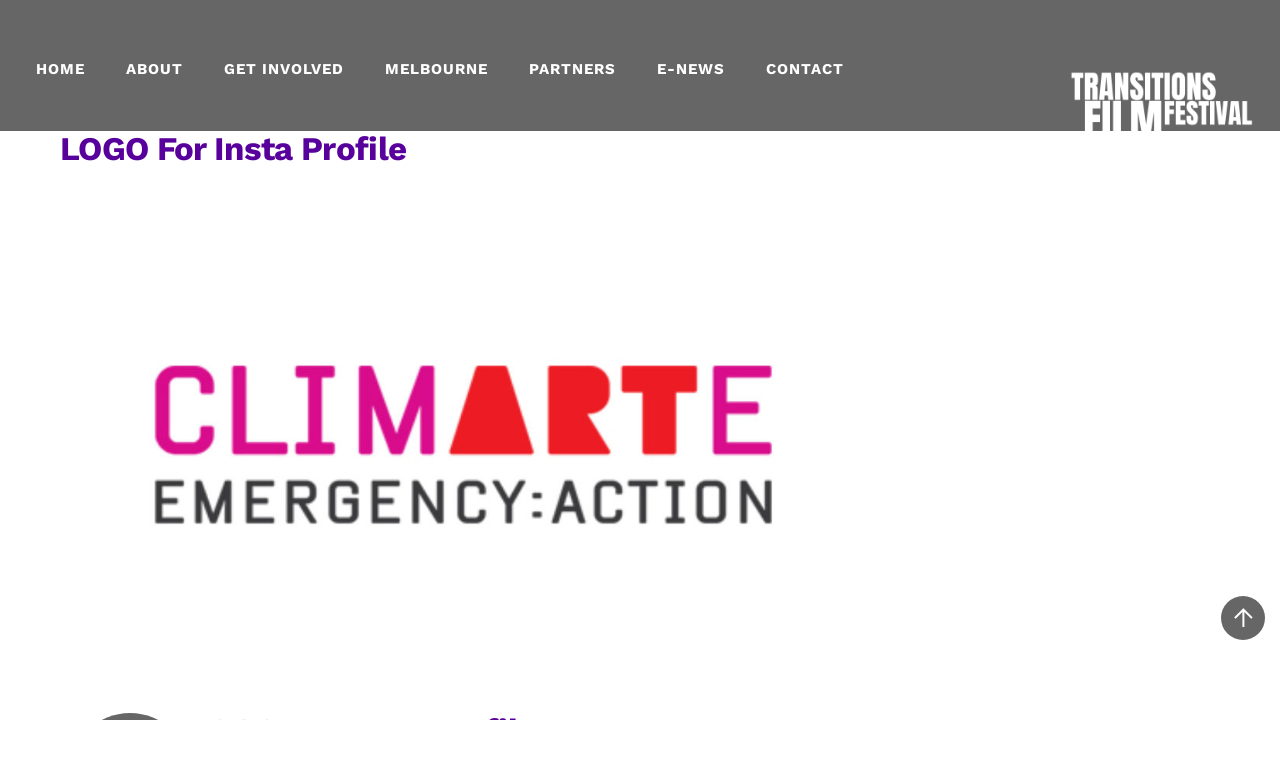

--- FILE ---
content_type: text/css
request_url: https://www.transitionsfilmfestival.com/wp-content/plugins/themify-ptb/public/css/ptb-public.css?ver=2.0.7
body_size: 4340
content:
/* Frontend CSS for Post Type Builder plugin
----*/

/*
RESET
*************************************************************************************/
img,
fieldset{
	border:0;
}

/* set img max-width */
.ptb_module img{
	max-width:100%;
	height:auto
}

/* set html5 elements to block */
article,
figure{
	display:block;
}

/* audio */
audio{
	max-width:100%;
}

/* iframes and objects max-width (for embed media) */
iframe,
object,
embed{
	max-width:100%;
}

/* set general layout elements box-sizing */
img,
.ptb_post,
.ptb_post_nav,
.ptb_pagenav,
.ptb_col{
	box-sizing:border-box;
}

/* scrollbar nicescroll */
.ptb_scrollbar {
	scroll-behavior:smooth;
	--tf_scroll_color:rgba(137,137,137,.2);
	--tf_scroll_color_hover:rgba(137,137,137,.4);
	--tf_scroll_w:10px;
	--tf_scroll_h:10px;
	scrollbar-color:var(--tf_scroll_color) transparent;
	scrollbar-width:thin
}
.ptb_scrollbar::-webkit-scrollbar {
	width:var(--tf_scroll_w);
	height:var(--tf_scroll_h)
}
.ptb_scrollbar::-webkit-scrollbar-thumb {
	background-color:var(--tf_scroll_color);
	background-clip:padding-box;
	border:2px solid transparent;
	border-radius:5px
}
.ptb_scrollbar:hover {
	scrollbar-color:var(--tf_scroll_color_hover) transparent
}
.ptb_scrollbar:hover::-webkit-scrollbar-thumb {
	background-color: var(--tf_scroll_color_hover)
}

/*
GRID & COLUMNS
*************************************************************************************/
.ptb_row input,
.ptb_row textarea,
.ptb_row select{
	box-sizing:border-box;
	max-width:100%;
}
.ptb_row{
	display:flex;
	flex-flow:wrap;
	justify-content:space-between;
}
.ptb_col{
	width:100%;
	margin-left:0;
	margin-right:0;
}
.ptb_col.ptb_col6-1,
.ptb_grid.ptb_grid6{
	flex-basis:14.46%;
}
.ptb_col.ptb_col5-1,
.ptb_grid.ptb_grid5{
	flex-basis:16.8%;
}
.ptb_col.ptb_col4-1,
.ptb_grid.ptb_grid4{
	flex-basis:21.8%;
}
.ptb_col.ptb_col4-2,
.ptb_col.ptb_col2-1,
.ptb_grid.ptb_grid2{
	flex-basis:46.8%;
}
.ptb_col.ptb_col4-3{
	flex-basis:71.8%;
}
.ptb_col.ptb_col3-1,
.ptb_grid.ptb_grid3{
	flex-basis:30.13%;
}
.ptb_col.ptb_col3-2{
	flex-basis:63.46%;
}
.ptb_taxonomy_shortcode.ptb_loops_wrapper {
	list-style: none;
	margin: 0;
}

/*
TEMPLATE RENDERING
*************************************************************************************/
/* module wrapper */
.ptb_module{
	margin:0 0 .3em;
}

/* static text module */
.ptb_module.ptb_custom_text{
	margin:0;
}

/* inline module */
.ptb_module_inline{
	display:inline-block;
}
.ptb_module_inline > div,
.ptb_module_inline h1,
.ptb_module_inline h2,
.ptb_module_inline h3,
.ptb_module_inline h4,
.ptb_module_inline h5,
.ptb_module_inline h6{
	display:inline-block;
}

/* text before */
.ptb_text_before{
	margin-right:5px;
}

/*
POST STYLING
*************************************************************************************/
/*
GENERIC POST
================================================ */
.ptb_loops_wrapper .ptb_post{
	margin-bottom:3em;
}
div.ptb_loops_wrapper:not(.ptb_masonry) > .ptb_post{
	position:relative
}
.ptb_loops_wrapper .ptb_post .ptb_items_wrapper.entry-content{
	width:100%;
	margin:0;
}
.ptb_loops_wrapper{
	display:grid;
	gap: 1em;
}
.ptb_loops_wrapper.ptb_grid6{
	grid-template-columns:repeat(6, 1fr)
}
.ptb_loops_wrapper.ptb_grid5{
	grid-template-columns:repeat(5, 1fr)
}
.ptb_loops_wrapper.ptb_grid4{
	grid-template-columns:repeat(4, 1fr)
}
.ptb_loops_wrapper.ptb_grid3{
	grid-template-columns:repeat(3, 1fr)
}
.ptb_loops_wrapper.ptb_grid2{
	grid-template-columns:repeat(2, 1fr)
}

/* post pagination */
.ptb_pagenav{
	margin-bottom:3em;
	clear:both;
}
.ptb_pagenav span,
.ptb_pagenav a{
	font-size:1.1em;
	display:inline-block;
	line-height:100%;
	margin:0 1px 0 0;
	min-height:36px;
	min-width:36px;
	padding:8px 9px;
	text-align:center;
	border-radius:100%;
	vertical-align:middle;
	text-decoration:none;
	box-sizing:border-box;
}
.ptb_pagenav .current{
	background-color:#272727;
	color:#fff;
	border:none;
}
/* prev/next arrow */
.ptb_pagenav .prev,.ptb_pagenav .next{
	position:relative;
	text-indent:-999em;
	margin-right:5px;
}
.ptb_pagenav .prev:before,.ptb_pagenav .next:before{
	content:"";
	display:inline-block;
	border:1px solid transparent;
	border-top-color:inherit;
	position:absolute;
	top:35%;
	width:.5em;
	height:.5em;
	text-indent:0
}
.ptb_pagenav .prev:before{
	left:50%;
	border-left-color:inherit;
	transform:rotateZ(-45deg)
}
.ptb_pagenav .next:before{
	right:50%;
	border-right-color:inherit;
	transform:rotateZ(45deg)
}

/* post content */
.ptb_post_content{
	min-width:120px;
}

/* post title */
.ptb_post_title{
	line-height:1.4em;
	margin:0 0 .6em;
	padding:0;
}
.ptb_post_title a{
	text-decoration:none;
}

/* post image */
.ptb_post_image{
	margin:0 0 1em;
}
.ptb_post_image img{
	vertical-align:bottom;
}

/* post date */
.ptb_post_date{
	margin:0 0 .8em;
}

/* Builder content */
.ptb_entry_content .module_row > .row_inner{
    width:100%; /* required for old builder */
    max-width:100%;
}

/*
LISt POST
================================================ */
.ptb_loops_wrapper.ptb_list-post .ptb_post{
	width:100%;
	margin-left:0;
	margin-right:0;
	margin-bottom:2.5em;
}

/*
GRID 4/3/2
================================================ */
.ptb_gutter_sizer{
	width:3.2%;
}
.ptb_loops_wrapper.ptb_masonry{
	display:block
}
.ptb_loops_wrapper.ptb_masonry .ptb_post{
	margin-left:0;
	margin-right:0;
}
.ptb_loops_wrapper.ptb_masonry.ptb_grid6 .ptb_post,
.ptb_loops_wrapper.ptb_masonry.ptb_grid6 .ptb_post_sizer{
	width:14%;
}
.ptb_loops_wrapper.ptb_masonry.ptb_grid5 .ptb_post,
.ptb_loops_wrapper.ptb_masonry.ptb_grid5 .ptb_post_sizer{
	width:17.44%;
}
.ptb_loops_wrapper.ptb_masonry.ptb_grid4 .ptb_post,
.ptb_loops_wrapper.ptb_masonry.ptb_grid4 .ptb_post_sizer{
	width:22.6%;
}
.ptb_loops_wrapper.ptb_masonry.ptb_grid3 .ptb_post,
.ptb_loops_wrapper.ptb_masonry.ptb_grid3 .ptb_post_sizer{
	width:31.2%;
}
.ptb_loops_wrapper.ptb_masonry.ptb_grid2 .ptb_post,
.ptb_loops_wrapper.ptb_masonry.ptb_grid2 .ptb_post_sizer{
	width:48.2%;
}
.ptb_loops_wrapper:has(.ptb_not_found) {
	display: block;
}

/*
COMMENTS
*************************************************************************************/
.commentwrap{
	margin:.625em 0 1.25em;
	position:relative;
	clear:both;
}

/* comment title */
.comment-title,
.comment-reply-title{
	font-size:140%;
	margin:0 0 0.625em;
	padding:0;
}

/* comment pagenav */
.commentwrap .pagenav{
	margin:10px 0;
	border:none;
	box-shadow:none;
}
.commentwrap .pagenav.top{
	margin:0;
	position:absolute;
	top:0;
	right:0;
}

/* commentlist */
.commentlist{
	margin:0 0 30px;
	padding:5px 0 0;
	border-top:solid 1px rgba(0, 0, 0, .1);
}
.commentlist li{
	margin:0;
	padding:15px 0 0;
	list-style:none;
	position:relative;
}
.commentlist .comment-author{
	margin:.2em 0 1em;
	padding:0;
}
.commentlist .avatar{
	float:left;
	margin:0 15px 0 0;
}
.commentlist cite{
	font-style:italic;
	font-size:130%;
}
.commentlist cite a{
	text-decoration:none;
}
.commentlist .comment-time{
	font-size:.85em;
	text-transform:uppercase;
}
.commentlist .commententry{
	border-bottom:solid 1px rgba(0, 0, 0, .1);
	position:relative;
	min-height:40px;
	overflow:hidden;
	padding-bottom:5px;
	word-wrap:break-word;
}
.commentlist ul,
.commentlist ol{
	margin:0 0 0 7%;
	padding:0;
}

/* reply link */
.commentlist .reply{
	position:absolute;
	right:0;
	top:1em;
}
.commentlist .comment-reply-link{
	text-transform:uppercase;
	text-decoration:none;
}
.commentlist .comment-reply-link:hover{
	text-decoration:none;
}

/* 
COMMENT FORM
================================================ */
#respond{
	position:relative;
	clear:both;
}
#respond #cancel-comment-reply-link{
	position:absolute;
	top:20px;
	right:0;
	font-size:.85em;
	line-height:100%;
	text-decoration:none;
	padding:.5em .8em;
	display:block;
	color:#fff;
	background-color:#e41d24;
	border-radius:5px;
}
#respond #cancel-comment-reply-link:hover{
	background:#fb4e55;
}
#commentform{
	margin:15px 0 0;
}

/*
CLEAR & ALIGNMENT
*************************************************************************************/
.clear{
	clear:both;
}
.left{
	float:left;
}
.right{
	float:right;
}
.textleft{
	text-align:left;
}
.textright{
	text-align:right;
}
.textcenter{
	text-align:center;
}

/* tf_clearfix */
.tf_clearfix:after,
.ptb_post:after,
.ptb_post_nav:after,
.ptb_pagenav:after,
.ptb_col:after{
	content:"";
	display:table;
	clear:both;
}
.ptb_items_wrapper{
	width:100%;
	float:left;
	box-sizing:border-box;
}

/*
RESPONSIVE
*************************************************************************************/
@media screen and (max-width:800px){
	.ptb_loops_wrapper.ptb_grid6{
		grid-template-columns:repeat(3, 1fr)
	}
	.ptb_loops_wrapper.ptb_grid4{
		grid-template-columns:repeat(2, 1fr)
	}
	.ptb_loops_wrapper.ptb_masonry.ptb_grid4 .ptb_post,
	.ptb_loops_wrapper.ptb_masonry.ptb_grid4 .ptb_post_sizer{
		width:48.2%;
	}
}
@media screen and (max-width:600px){
	/* commentlist responsive */
	.commentlist{
		padding-left:0;
	}
	.commentlist .commententry{
		clear:left;
	}
	.commentlist .avatar{
		float:left;
		width:40px;
		height:40px;
		margin:0 1em 1em 0;
	}
	/* grid & columns */
	.ptb_col.ptb_col6-1,
	.ptb_col.ptb_col5-1,
	.ptb_col.ptb_col4-1,
	.ptb_col.ptb_col4-2,
	.ptb_col.ptb_col4-3,
	.ptb_col.ptb_col3-1,
	.ptb_col.ptb_col3-2,
	.ptb_col.ptb_col2-1{
		flex-basis:100%;
		width:100%;
		margin-left:0;
	}
	.ptb_loops_wrapper.ptb_grid6,
	.ptb_loops_wrapper.ptb_grid5,
	.ptb_loops_wrapper.ptb_grid4,
	.ptb_loops_wrapper.ptb_grid3,
	.ptb_loops_wrapper.ptb_grid2{
		grid-template-columns:repeat(1, 1fr)
	}
	.ptb_loops_wrapper.ptb_masonry.ptb_grid6 .ptb_post,
	.ptb_loops_wrapper.ptb_masonry.ptb_grid6 .ptb_post_sizer,
	.ptb_loops_wrapper.ptb_masonry.ptb_grid5 .ptb_post,
	.ptb_loops_wrapper.ptb_masonry.ptb_grid5 .ptb_post_sizer,
	.ptb_loops_wrapper.ptb_masonry.ptb_grid4 .ptb_post,
	.ptb_loops_wrapper.ptb_masonry.ptb_grid4 .ptb_post_sizer,
	.ptb_loops_wrapper.ptb_masonry.ptb_grid3 .ptb_post,
	.ptb_loops_wrapper.ptb_masonry.ptb_grid3 .ptb_post_sizer,
	.ptb_loops_wrapper.ptb_masonry.ptb_grid2 .ptb_post,
	.ptb_loops_wrapper.ptb_masonry.ptb_grid2 .ptb_post_sizer{
		width:100%;
		margin-left:0;
	}
	.ptb_loops_wrapper .ptb_post img{
		width:100%;
	}
}
.ptb_single_lightbox{
	background:#fff;
	color:#444;
	border:none;
	width:100%;
	padding:25px;
	text-align:left;
	margin:0 auto;
	box-sizing:border-box;
	max-height:800px;
	overflow:auto;
}
.ptb_is_single_lightbox .lightcase-contentInner{
	width:100% !important;
	height:100% !important;
	max-width:100% !important;
}
.ptb_is_single_lightbox .ptb_post_image img{
	width:100%;
}
body.ptb_hide_scroll{
	overflow:hidden;
}
@media screen and (min-width:641px){
	#lightcase-case.ptb_is_single_lightbox:not([data-type=error]) .lightcase-inlineWrap{
		max-width:100% !important;
		max-height:100% !important;
		height:100% !important;
		width:100% !important;
	}
	#lightcase-case.ptb_is_single_lightbox{
		width:80% !important;
		margin-top:0 !important;
		top:6%;
	}
}
.ptb-post-filter{
	margin:0;
	width:auto;
	padding:0;
	line-height:1;
	display:block;
	position:relative;
}
ul.ptb-post-filter:after{
	content:" ";
	display:block;
	font-size:0;
	height:0;
	clear:both;
	visibility:hidden;
}
ul.ptb-post-filter li{
	margin:0;
	padding:0;
	display:block;
	position:relative;
}
ul.ptb-post-filter li a{
	text-decoration:none;
	margin:0;
	transition:color .2s ease;
	box-sizing:border-box;
	display:block;
}
ul.ptb-post-filter li ul{
	position:absolute;
	left:-9999px;
	top:auto;
	margin:0;
	padding:0;
	border:1px solid;
}
ul.ptb-post-filter li ul li{
	max-height:0;
	position:absolute;
	transition:max-height 0.4s ease-out;
	background:#fff;
	z-index:4;
	text-align:left;
}
ul.ptb-post-filter li ul li a{
	text-transform:none;
	min-width:170px;
	padding:11px 10px 11px 20px;
}
ul.ptb-post-filter li ul li:hover > ul{
	left:100%;
	top:0;
}
ul.ptb-post-filter li ul li:hover > ul > li{
	max-height:72px;
	position:relative;
}
.ptb-post-filter > li:hover:after,
.ptb-post-filter > li.active:after{
	height:100%;
}
.ptb-post-filter > li:hover > ul{
	left:0;
}
.ptb-post-filter > li:hover > ul > li{
	max-height:72px;
	position:relative;
}
ul.ptb-post-filter{
	text-align:center;
	margin: 0 0 2em;
}
ul.ptb-post-filter>li{
	display:inline-block;
	margin:0 3px 10px;
}
ul.ptb-post-filter>li>a{
	text-transform:uppercase;
	position:relative;
	border:none;
	z-index:2;
	font-size:.8em;
	letter-spacing:.04em;
	line-height:1.2;
	padding:.3em 1em;
	border-radius:30px;
	display:inline-block;
}
.ptb-post-filter li:hover>a{
	background-color:rgba(180,180,180,.3)
}
.ptb-post-filter li.ptb_filter_active>a{
    background-color:#272727;
	color:#fff;
}

/*
POST NAVIGATION
*************************************************************************************/
.ptb-post-nav{
	margin:2em 0 5em;
	padding:0;
	clear:both;
}
.ptb-post-nav .ptb-prev,
.ptb-post-nav .ptb-next{
	width:47%;
	position:relative;
	box-sizing:border-box;
}
.ptb-post-nav .ptb-prev{
	float:left;
	padding-left:2.5em;
}
.ptb-post-nav .ptb-next{
	float:right;
	text-align:right;
	padding-right:2.5em;
}

/* post nav link */
.ptb-post-nav a{
	text-decoration:none;
	display:inline-block;
	font-size:1.35em;
	font-weight:bold;
	letter-spacing:.004em;
	vertical-align:middle;
}
.ptb-post-nav a:hover{
	text-decoration:none;
}

/* post nav arrow */
.ptb-post-nav .ptb-arrow{
	display:inline-block;
	float:left;
	width:auto;
	text-align:center;
	text-decoration:none;
	text-indent:-9999px;
}
.ptb-post-nav .ptb-next .ptb-arrow{
	float:right;
}
.ptb-post-nav .ptb-next .ptb-arrow:before,
.ptb-post-nav .ptb-prev .ptb-arrow:before{
	content:'';
	display:inline-block;
	width:40px;
	height:40px;
    border: 1px solid transparent;
    margin-top:-20px;
	position:absolute;
	top:50%;
	transform:rotate(45deg);
}
.ptb-post-nav .ptb-next .ptb-arrow:before{
	border-top-color:#000;
	border-right-color:#000;
	right:0;
}
.ptb-post-nav .ptb-prev .ptb-arrow:before{
	border-bottom-color:#000;
	border-left-color:#000;
	left:0;
}
.mce-i-ptb-favicon:before{
	content:"\f119";
	font-size:21px;
	font-family:dashicons;
}
.mce-btn button:hover{
	background-color:transparent;
}

/* tf_clearfix */
.ptb_row:after,
.ptb_col:after,
.tf_clearfix:after{
	content:"";
	display:table;
	clear:both;
}

/* Email */
.ptb_gravatar,
.ptb_email .ptb_gravatar+span{
	display:inline-block;
	vertical-align:middle;
}
.ptb_gravatar{
	margin-right:6px;
}
.ptb_single_content:not(.post-password-required){
	display:none !important;
}

.ptb_in_lightbox .ptb_post{
	padding:5%;
}

.ptb_slider{
	overflow:hidden;
	position:relative;
	width:100%;
    float:left;
}
.ptb_slider .tf_swiper-slide{
	flex-shrink:0;
    width:100%;
    height:100%;
    position:relative;
    list-style:none;
    transition-property:transform;
}
.ptb_slider .tf_swiper-wrapper{
	position:relative;
	display:flex;
    align-items:flex-start;
    transition-property:transform,height;
    padding-bottom:20px
}
.ptb_slider img{
	max-width:100%;
	height:auto;
}

/* Bullets */
.ptb_carousel_bullets .ptb_carousel_bullet{
    line-height:100%;
    vertical-align:middle;
    overflow:hidden;
    outline:0;
    cursor:pointer;
    width:10px;
    height:10px;
    display:inline-block;
    margin:0 4px;
    border:1px solid;
    border-radius:100%;
    transition:border .3s ease-in-out,color .3s ease-in-out;
    color:inherit;
    box-sizing:border-box
}
.ptb_carousel_bullets .ptb_carousel_bullet:hover,
.ptb_carousel_bullets .selected{
    border-width:5px
}
.ptb_carousel_nav_wrap{
	display:flex;
	justify-content:center;
	align-items:flex-end;
    position:absolute;
    top:0;
    bottom:0;
    outline:0;
	width:100%;
	pointer-events:none;
}
.ptb_carousel_nav_wrap *{
	pointer-events:all;
}
.ptb_carousel_nav_wrap .carousel-prev,
.ptb_carousel_nav_wrap .carousel-next{
    line-height:1;
    text-decoration:none;
    text-shadow:none;
    outline:0;
    border:0;
    border-radius:100%;
    padding:9px 6px;
    background-color:#6f6f6f;
    color:#fff;
    position:absolute;
    left:10px;
    top:50%;
    margin-top:-16px;
    width:31px;
    height:31px;
    z-index:999;
    box-sizing:border-box;
    transition:background .3s;
}
.ptb_carousel_nav_wrap .carousel-prev:hover,
.ptb_carousel_nav_wrap .carousel-next:hover{
	background-color:#8a8a8a;
}
.ptb_carousel_nav_wrap .carousel-next{
	order:1;
	left:auto;
	right:10px
}
.ptb_carousel_nav_wrap .disabled{
    opacity:.6;
    cursor:default
}
.ptb_carousel_nav_wrap .carousel-prev:before,
.ptb_carousel_nav_wrap .carousel-next:before{
    content:'';
    display:inline-block;
    width:8px;
    height:8px;
    border:2px solid transparent;
    border-bottom-color:inherit;
    border-right-color:inherit;
    transform:rotateZ(135deg);
    vertical-align:middle;
    margin-left:6px;
	margin-top:-4px;
	border-radius:2px
}
.ptb_carousel_nav_wrap .carousel-next:before{
	margin-left: 1px;
    transform:
	rotateZ(-45deg)
}
.ptb_extra_slider_link{
    position:absolute;
    top:0;
    left:0;
    width:100%;
    height:100%;
    z-index:100;
}

/* GALLERY COLUMN*/
.ptb_extra_item{
    float:left;
    max-width:100%;
    width:100%;
    text-align:center;
    box-sizing:border-box;

}
.ptb_gallery_gutter_sizer{
	width:1.5%;
}
.ptb_extra_gallery_description{
    text-align:left;
    display:block;
}
/* gallery column 1 (display all in one line) */
.ptb_extra_columns_1 .ptb_extra_item, .ptb_extra_columns_1 .ptb_gallery_item_sizer{
    width:100%;
    margin-right:0;
}
/* gallery column 2 */
.ptb_extra_columns_2 .ptb_extra_item, .ptb_extra_columns_2 .ptb_gallery_item_sizer{
    width:49.2%;
}

/* gallery column 3 */
.ptb_extra_columns_3 .ptb_extra_item, .ptb_extra_columns_3 .ptb_gallery_item_sizer{
    width:32.3%;
}
/* gallery column 4 */
.ptb_extra_columns_4 .ptb_extra_item, .ptb_extra_columns_4 .ptb_gallery_item_sizer{
    width:23.8%;
}

/* gallery column 5 */
.ptb_extra_columns_5 .ptb_extra_item, .ptb_extra_columns_5 .ptb_gallery_item_sizer{
    width:18.8%;
}

/* gallery column 6 */
.ptb_extra_columns_6 .ptb_extra_item, .ptb_extra_columns_6 .ptb_gallery_item_sizer{
    width:15.4%;
}

/* gallery column 7 */
.ptb_extra_columns_7 .ptb_extra_item, .ptb_extra_columns_7 .ptb_gallery_item_sizer{
    width:13%;
}

/* gallery column 8 */
.ptb_extra_columns_8 .ptb_extra_item, .ptb_extra_columns_8 .ptb_gallery_item_sizer{
    width:11.18%;
}

/* gallery column 9 */
.ptb_extra_columns_9 .ptb_extra_item, .ptb_extra_columns_9 .ptb_gallery_item_sizer{
    width:9.77%;
}

/* set gallery item margin-right */
.ptb_extra_columns_1 .ptb_extra_item,
.ptb_extra_columns_2 .ptb_extra_item,
.ptb_extra_columns_3 .ptb_extra_item,
.ptb_extra_columns_4 .ptb_extra_item,
.ptb_extra_columns_5 .ptb_extra_item,
.ptb_extra_columns_6 .ptb_extra_item,
.ptb_extra_columns_7 .ptb_extra_item,
.ptb_extra_columns_8 .ptb_extra_item,
.ptb_extra_columns_9 .ptb_extra_item{
    margin:0 1.5% 1.5% 0;
}

/* clear gallery item margin-right */
.ptb_extra_columns_9 .ptb_extra_item:nth-of-type(9n),
.ptb_extra_columns_8 .ptb_extra_item:nth-of-type(8n),
.ptb_extra_columns_7 .ptb_extra_item:nth-of-type(7n),
.ptb_extra_columns_6 .ptb_extra_item:nth-of-type(6n),
.ptb_extra_columns_5 .ptb_extra_item:nth-of-type(5n),
.ptb_extra_columns_4 .ptb_extra_item:nth-of-type(4n),
.ptb_extra_columns_3 .ptb_extra_item:nth-of-type(3n),
.ptb_extra_columns_2 .ptb_extra_item:nth-of-type(2n){
    margin-right:0;
}

/* new line */
.ptb_extra_columns_9 .ptb_extra_item:nth-of-type(9n)+div,
.ptb_extra_columns_8 .ptb_extra_item:nth-of-type(8n)+div,
.ptb_extra_columns_7 .ptb_extra_item:nth-of-type(7n)+div,
.ptb_extra_columns_6 .ptb_extra_item:nth-of-type(6n)+div,
.ptb_extra_columns_5 .ptb_extra_item:nth-of-type(5n)+div,
.ptb_extra_columns_4 .ptb_extra_item:nth-of-type(4n)+div,
.ptb_extra_columns_3 .ptb_extra_item:nth-of-type(3n)+div,
.ptb_extra_columns_2 .ptb_extra_item:nth-of-type(2n)+div{
    clear:both;
}
.ptb_extra_icon{
    margin:0;
    vertical-align:bottom;
    display:inline-block;
}

/* rounded */
.ptb_extra_rounded .ptb_extra_icon{
    border-radius:5px;
}

/* border */
.ptb_extra_bordered .ptb_extra_icon{
    border:solid 1px #999;
    background:#fff;
    padding:2px;
}

/* drop shadow */
.ptb_extra_drop_shadow .ptb_extra_icon{
    box-shadow:0 1px 2px rgba(0,0,0,.3)
}

/* circle */
.ptb_extra_circle .ptb_extra_icon{
    border-radius:50em
}

/* notice/notes */
.ptb_notice{
    font-size:15px;
    line-height:20px;
    background-color:rgb(255,247,203,.8);
    color:#555;
    margin:0 0 20px;
    padding:1em 1.2em;
    border-radius:10px;
}
.ptb_notice a{
	color:#db591d;
	text-decoration:underline
}
.ptb_notice a:hover{
	color:#000;
}